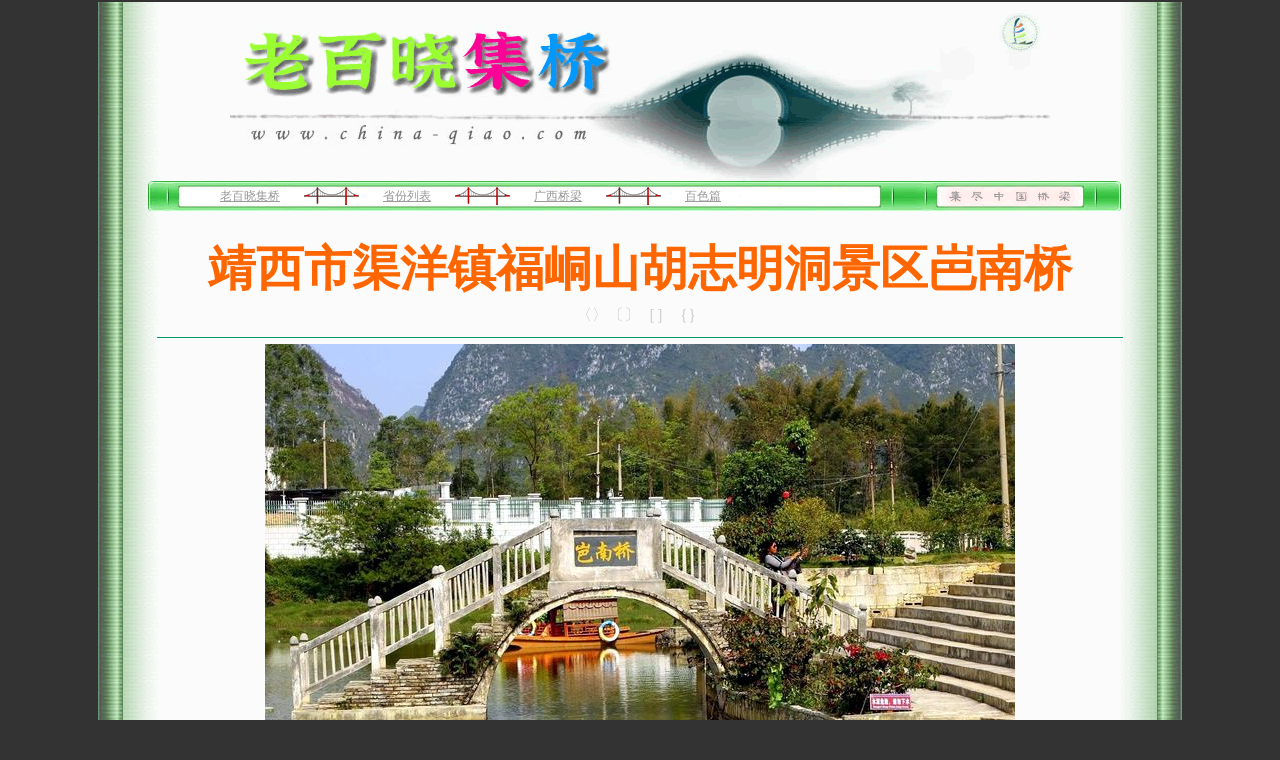

--- FILE ---
content_type: text/html
request_url: http://china-qiao.com/ql32/bsql/bsql024.htm
body_size: 1368
content:
<!DOCTYPE HTML PUBLIC "-//W3C//DTD HTML 4.01 Transitional//EN">
<html>
<head>
<meta http-equiv="Content-Type" content="text/html; charset=gb2312">
<title>靖西市渠洋镇福峒山胡志明洞景区岜南桥——【老百晓集桥】</title>
<style type="text/css">
<!--
.unnamed1 {
	font-family: "宋体";
	font-size: 12px;
	font-style: normal;
	line-height: 1.5;
	font-weight: normal;
	font-variant: normal;
	text-transform: none;
}
-->
</style>
</head>

<body bgcolor="#333333" link="#999999" vlink="#660033" alink="#FF0000" topmargin="2">
<table width="1084" border="0" align="center" cellpadding="0" cellspacing="0"  id="bg00" >
  <tr> 
    <td align="center" background="../../img/qiao007_2.png" ><img src="../../img/qiao005_2.gif" width="820" height="179"></td>
  </tr>
</table>
<table width="1084" border="0" align="center" cellpadding="0" cellspacing="0" background="../../img/qiao007_2.png">
  <tr> 
    <td width="50">&nbsp; </td>
    <td width="974" height="30" background="../../img/qiao008_2.png" class="unnamed1">　　　　　　<a href="../../index.htm">老百晓集桥</a>　　<img src="../../img/qiao100.gif" width="55" height="18" align="absbottom">　　<a href="../../default.htm">省份列表</a>　　<img src="../../img/qiao100.gif" width="55" height="18" align="absbottom">　　<a href="../gxql.htm">广西桥梁</a>　　<img src="../../img/qiao100.gif" width="55" height="18" align="absbottom">　　<a href="bsql.htm" target="_blank">百色篇</a><font color="#999999">&nbsp;</font><font color="#999999">&nbsp;</font></td>
    <td width="60">&nbsp;</td>
  </tr>
</table>
<table width="1084" border="0" align="center" cellpadding="0" cellspacing="0" id="bg00" >
  <tr> 
    <td height="90" align="center" valign="bottom" background="../../img/qiao007_2.png" ><font color="#FF6600" size="7" face="楷体"><strong>靖西市渠洋镇福峒山胡志明洞景区岜南桥</strong></font></td>
  </tr>
  <tr> 
    <td height="30" align="center" background="../../img/qiao007_2.png" ><font color="#CCCCCC">〈〉〔〕［］｛｝</font></td>
  </tr>
</table>
<table width="1084" border="0" align="center" cellpadding="0" cellspacing="0" id="bg00" >
  <tr> 
    <td align="center" background="../../img/qiao007_2.png" class="unnamed1" >
<hr width="89%" size="1" color="#009966">
    </td>
  </tr>
</table>
<table width="1084" border="0" align="center" cellpadding="0" cellspacing="0" background="../../img/qiao007_2.png" id="bg00" >
  <tr> 
    <td align="center" ><img src="pic_bs/bsql024_02.jpg" alt="靖西市渠洋镇福峒山胡志明洞景区岜南桥" width="750" height="621"></td>
  </tr>
  <tr> 
    <td height="25" align="center" >&nbsp;</td>
  </tr>
</table>
<table width="1084" border="0" align="center" cellpadding="0" cellspacing="0" background="../../img/qiao007_2.png" id="bg00" >
  <tr> 
    <td align="center" ><img src="pic_bs/bsql024.jpg" alt="靖西市渠洋镇福峒山胡志明洞景区岜南桥" width="750" height="407"></td>
  </tr>
  <tr> 
    <td height="25" align="center" >&nbsp;</td>
  </tr>
</table>
<table width="1084" border="0" align="center" cellpadding="0" cellspacing="0" background="../../img/qiao007_2.png" class="unnamed1" id="bg00" >
  <tr> 
    <td width="60" height="25" >&nbsp;</td>
    <td width="964" >　　<br></td>
    <td width="60" >&nbsp;</td>
  </tr>
  <tr> 
    <td >&nbsp;</td>
    <td >&nbsp;</td>
    <td >&nbsp;</td>
  </tr>
  
</table>
<table width="1084" border="0" align="center" cellpadding="0" cellspacing="0" background="../../img/qiao007_2.png" id="bg00" >
  <tr>
    <td align="center" class="unnamed1" > <img src="../../img/qiao101.png" width="800" height="85"></td>
  </tr>
  <tr> 
    <td height="30" align="center" class="unnamed1" ><a href="bsql023.htm">上一座</a>　┇ 
      <a href="../gxql.htm">广西桥梁</a> <img src="../../img/qial122.jpg" width="45" height="25" align="absmiddle"> 
      <a href="bsql.htm">百色篇</a> ┇　<a href="bsql025.htm">下一座</a></td>
  </tr>
</table>
<table width="1084" border="0" align="center" cellpadding="0" cellspacing="0" background="../../img/qiao007_2.png" id="bg00" >
  <tr> 
    <td width="60" align="center" >&nbsp; </td>
    <td width="964" height="50" align="center" background="../../img/qiao009_2.png" >&nbsp;</td>
    <td width="60" align="center" >&nbsp;</td>
  </tr>
</table>
<table width="1084" border="0" align="center" cellpadding="0" cellspacing="0" background="../../img/qiao007_2.png" id="bg00" >
  <tr> 
    <td height="65" align="center" class="unnamed1" ><font color="#666666">Copyright&copy;2013-2025
      老百晓集桥 china-qiao.com 版权所有</font>　 
      <script type="text/javascript">var cnzz_protocol = (("https:" == document.location.protocol) ? " https://" : " http://");document.write(unescape("%3Cspan id='cnzz_stat_icon_5749857'%3E%3C/span%3E%3Cscript src='" + cnzz_protocol + "s17.cnzz.com/stat.php%3Fid%3D5749857%26show%3Dpic1' type='text/javascript'%3E%3C/script%3E"));</script></td>
  </tr>
</table>
</body>
</html>
